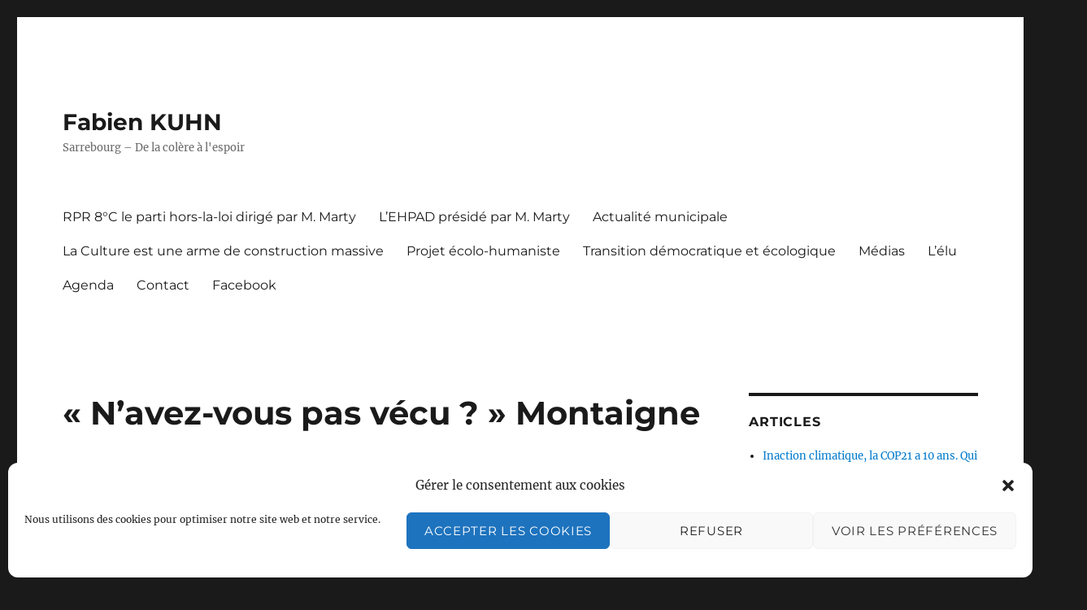

--- FILE ---
content_type: text/html; charset=UTF-8
request_url: https://www.fabienkuhn.fr/2021/08/20/nous-sommes-de-grands-fous-navez-vous-pas-vecu-montaigne/
body_size: 16766
content:
<!DOCTYPE html>
<html lang="fr-FR" class="no-js">
<head>
	<meta charset="UTF-8">
	<meta name="viewport" content="width=device-width, initial-scale=1.0">
	<link rel="profile" href="https://gmpg.org/xfn/11">
		<link rel="pingback" href="https://www.fabienkuhn.fr/xmlrpc.php">
		<script>
(function(html){html.className = html.className.replace(/\bno-js\b/,'js')})(document.documentElement);
//# sourceURL=twentysixteen_javascript_detection
</script>
<title>« N&rsquo;avez-vous pas vécu ? » Montaigne &#8211; Fabien KUHN</title>
<meta name='robots' content='max-image-preview:large' />
<link rel="alternate" type="application/rss+xml" title="Fabien KUHN &raquo; Flux" href="https://www.fabienkuhn.fr/feed/" />
<link rel="alternate" type="application/rss+xml" title="Fabien KUHN &raquo; Flux des commentaires" href="https://www.fabienkuhn.fr/comments/feed/" />
<link rel="alternate" type="application/rss+xml" title="Fabien KUHN &raquo; « N&rsquo;avez-vous pas vécu ? » Montaigne Flux des commentaires" href="https://www.fabienkuhn.fr/2021/08/20/nous-sommes-de-grands-fous-navez-vous-pas-vecu-montaigne/feed/" />
<link rel="alternate" title="oEmbed (JSON)" type="application/json+oembed" href="https://www.fabienkuhn.fr/wp-json/oembed/1.0/embed?url=https%3A%2F%2Fwww.fabienkuhn.fr%2F2021%2F08%2F20%2Fnous-sommes-de-grands-fous-navez-vous-pas-vecu-montaigne%2F" />
<link rel="alternate" title="oEmbed (XML)" type="text/xml+oembed" href="https://www.fabienkuhn.fr/wp-json/oembed/1.0/embed?url=https%3A%2F%2Fwww.fabienkuhn.fr%2F2021%2F08%2F20%2Fnous-sommes-de-grands-fous-navez-vous-pas-vecu-montaigne%2F&#038;format=xml" />
<style id='wp-img-auto-sizes-contain-inline-css'>
img:is([sizes=auto i],[sizes^="auto," i]){contain-intrinsic-size:3000px 1500px}
/*# sourceURL=wp-img-auto-sizes-contain-inline-css */
</style>
<style id='wp-emoji-styles-inline-css'>

	img.wp-smiley, img.emoji {
		display: inline !important;
		border: none !important;
		box-shadow: none !important;
		height: 1em !important;
		width: 1em !important;
		margin: 0 0.07em !important;
		vertical-align: -0.1em !important;
		background: none !important;
		padding: 0 !important;
	}
/*# sourceURL=wp-emoji-styles-inline-css */
</style>
<style id='wp-block-library-inline-css'>
:root{--wp-block-synced-color:#7a00df;--wp-block-synced-color--rgb:122,0,223;--wp-bound-block-color:var(--wp-block-synced-color);--wp-editor-canvas-background:#ddd;--wp-admin-theme-color:#007cba;--wp-admin-theme-color--rgb:0,124,186;--wp-admin-theme-color-darker-10:#006ba1;--wp-admin-theme-color-darker-10--rgb:0,107,160.5;--wp-admin-theme-color-darker-20:#005a87;--wp-admin-theme-color-darker-20--rgb:0,90,135;--wp-admin-border-width-focus:2px}@media (min-resolution:192dpi){:root{--wp-admin-border-width-focus:1.5px}}.wp-element-button{cursor:pointer}:root .has-very-light-gray-background-color{background-color:#eee}:root .has-very-dark-gray-background-color{background-color:#313131}:root .has-very-light-gray-color{color:#eee}:root .has-very-dark-gray-color{color:#313131}:root .has-vivid-green-cyan-to-vivid-cyan-blue-gradient-background{background:linear-gradient(135deg,#00d084,#0693e3)}:root .has-purple-crush-gradient-background{background:linear-gradient(135deg,#34e2e4,#4721fb 50%,#ab1dfe)}:root .has-hazy-dawn-gradient-background{background:linear-gradient(135deg,#faaca8,#dad0ec)}:root .has-subdued-olive-gradient-background{background:linear-gradient(135deg,#fafae1,#67a671)}:root .has-atomic-cream-gradient-background{background:linear-gradient(135deg,#fdd79a,#004a59)}:root .has-nightshade-gradient-background{background:linear-gradient(135deg,#330968,#31cdcf)}:root .has-midnight-gradient-background{background:linear-gradient(135deg,#020381,#2874fc)}:root{--wp--preset--font-size--normal:16px;--wp--preset--font-size--huge:42px}.has-regular-font-size{font-size:1em}.has-larger-font-size{font-size:2.625em}.has-normal-font-size{font-size:var(--wp--preset--font-size--normal)}.has-huge-font-size{font-size:var(--wp--preset--font-size--huge)}.has-text-align-center{text-align:center}.has-text-align-left{text-align:left}.has-text-align-right{text-align:right}.has-fit-text{white-space:nowrap!important}#end-resizable-editor-section{display:none}.aligncenter{clear:both}.items-justified-left{justify-content:flex-start}.items-justified-center{justify-content:center}.items-justified-right{justify-content:flex-end}.items-justified-space-between{justify-content:space-between}.screen-reader-text{border:0;clip-path:inset(50%);height:1px;margin:-1px;overflow:hidden;padding:0;position:absolute;width:1px;word-wrap:normal!important}.screen-reader-text:focus{background-color:#ddd;clip-path:none;color:#444;display:block;font-size:1em;height:auto;left:5px;line-height:normal;padding:15px 23px 14px;text-decoration:none;top:5px;width:auto;z-index:100000}html :where(.has-border-color){border-style:solid}html :where([style*=border-top-color]){border-top-style:solid}html :where([style*=border-right-color]){border-right-style:solid}html :where([style*=border-bottom-color]){border-bottom-style:solid}html :where([style*=border-left-color]){border-left-style:solid}html :where([style*=border-width]){border-style:solid}html :where([style*=border-top-width]){border-top-style:solid}html :where([style*=border-right-width]){border-right-style:solid}html :where([style*=border-bottom-width]){border-bottom-style:solid}html :where([style*=border-left-width]){border-left-style:solid}html :where(img[class*=wp-image-]){height:auto;max-width:100%}:where(figure){margin:0 0 1em}html :where(.is-position-sticky){--wp-admin--admin-bar--position-offset:var(--wp-admin--admin-bar--height,0px)}@media screen and (max-width:600px){html :where(.is-position-sticky){--wp-admin--admin-bar--position-offset:0px}}

/*# sourceURL=wp-block-library-inline-css */
</style><style id='wp-block-columns-inline-css'>
.wp-block-columns{box-sizing:border-box;display:flex;flex-wrap:wrap!important}@media (min-width:782px){.wp-block-columns{flex-wrap:nowrap!important}}.wp-block-columns{align-items:normal!important}.wp-block-columns.are-vertically-aligned-top{align-items:flex-start}.wp-block-columns.are-vertically-aligned-center{align-items:center}.wp-block-columns.are-vertically-aligned-bottom{align-items:flex-end}@media (max-width:781px){.wp-block-columns:not(.is-not-stacked-on-mobile)>.wp-block-column{flex-basis:100%!important}}@media (min-width:782px){.wp-block-columns:not(.is-not-stacked-on-mobile)>.wp-block-column{flex-basis:0;flex-grow:1}.wp-block-columns:not(.is-not-stacked-on-mobile)>.wp-block-column[style*=flex-basis]{flex-grow:0}}.wp-block-columns.is-not-stacked-on-mobile{flex-wrap:nowrap!important}.wp-block-columns.is-not-stacked-on-mobile>.wp-block-column{flex-basis:0;flex-grow:1}.wp-block-columns.is-not-stacked-on-mobile>.wp-block-column[style*=flex-basis]{flex-grow:0}:where(.wp-block-columns){margin-bottom:1.75em}:where(.wp-block-columns.has-background){padding:1.25em 2.375em}.wp-block-column{flex-grow:1;min-width:0;overflow-wrap:break-word;word-break:break-word}.wp-block-column.is-vertically-aligned-top{align-self:flex-start}.wp-block-column.is-vertically-aligned-center{align-self:center}.wp-block-column.is-vertically-aligned-bottom{align-self:flex-end}.wp-block-column.is-vertically-aligned-stretch{align-self:stretch}.wp-block-column.is-vertically-aligned-bottom,.wp-block-column.is-vertically-aligned-center,.wp-block-column.is-vertically-aligned-top{width:100%}
/*# sourceURL=https://www.fabienkuhn.fr/wp-includes/blocks/columns/style.min.css */
</style>
<style id='wp-block-group-inline-css'>
.wp-block-group{box-sizing:border-box}:where(.wp-block-group.wp-block-group-is-layout-constrained){position:relative}
/*# sourceURL=https://www.fabienkuhn.fr/wp-includes/blocks/group/style.min.css */
</style>
<style id='wp-block-group-theme-inline-css'>
:where(.wp-block-group.has-background){padding:1.25em 2.375em}
/*# sourceURL=https://www.fabienkuhn.fr/wp-includes/blocks/group/theme.min.css */
</style>
<style id='wp-block-paragraph-inline-css'>
.is-small-text{font-size:.875em}.is-regular-text{font-size:1em}.is-large-text{font-size:2.25em}.is-larger-text{font-size:3em}.has-drop-cap:not(:focus):first-letter{float:left;font-size:8.4em;font-style:normal;font-weight:100;line-height:.68;margin:.05em .1em 0 0;text-transform:uppercase}body.rtl .has-drop-cap:not(:focus):first-letter{float:none;margin-left:.1em}p.has-drop-cap.has-background{overflow:hidden}:root :where(p.has-background){padding:1.25em 2.375em}:where(p.has-text-color:not(.has-link-color)) a{color:inherit}p.has-text-align-left[style*="writing-mode:vertical-lr"],p.has-text-align-right[style*="writing-mode:vertical-rl"]{rotate:180deg}
/*# sourceURL=https://www.fabienkuhn.fr/wp-includes/blocks/paragraph/style.min.css */
</style>
<style id='global-styles-inline-css'>
:root{--wp--preset--aspect-ratio--square: 1;--wp--preset--aspect-ratio--4-3: 4/3;--wp--preset--aspect-ratio--3-4: 3/4;--wp--preset--aspect-ratio--3-2: 3/2;--wp--preset--aspect-ratio--2-3: 2/3;--wp--preset--aspect-ratio--16-9: 16/9;--wp--preset--aspect-ratio--9-16: 9/16;--wp--preset--color--black: #000000;--wp--preset--color--cyan-bluish-gray: #abb8c3;--wp--preset--color--white: #fff;--wp--preset--color--pale-pink: #f78da7;--wp--preset--color--vivid-red: #cf2e2e;--wp--preset--color--luminous-vivid-orange: #ff6900;--wp--preset--color--luminous-vivid-amber: #fcb900;--wp--preset--color--light-green-cyan: #7bdcb5;--wp--preset--color--vivid-green-cyan: #00d084;--wp--preset--color--pale-cyan-blue: #8ed1fc;--wp--preset--color--vivid-cyan-blue: #0693e3;--wp--preset--color--vivid-purple: #9b51e0;--wp--preset--color--dark-gray: #1a1a1a;--wp--preset--color--medium-gray: #686868;--wp--preset--color--light-gray: #e5e5e5;--wp--preset--color--blue-gray: #4d545c;--wp--preset--color--bright-blue: #007acc;--wp--preset--color--light-blue: #9adffd;--wp--preset--color--dark-brown: #402b30;--wp--preset--color--medium-brown: #774e24;--wp--preset--color--dark-red: #640c1f;--wp--preset--color--bright-red: #ff675f;--wp--preset--color--yellow: #ffef8e;--wp--preset--gradient--vivid-cyan-blue-to-vivid-purple: linear-gradient(135deg,rgb(6,147,227) 0%,rgb(155,81,224) 100%);--wp--preset--gradient--light-green-cyan-to-vivid-green-cyan: linear-gradient(135deg,rgb(122,220,180) 0%,rgb(0,208,130) 100%);--wp--preset--gradient--luminous-vivid-amber-to-luminous-vivid-orange: linear-gradient(135deg,rgb(252,185,0) 0%,rgb(255,105,0) 100%);--wp--preset--gradient--luminous-vivid-orange-to-vivid-red: linear-gradient(135deg,rgb(255,105,0) 0%,rgb(207,46,46) 100%);--wp--preset--gradient--very-light-gray-to-cyan-bluish-gray: linear-gradient(135deg,rgb(238,238,238) 0%,rgb(169,184,195) 100%);--wp--preset--gradient--cool-to-warm-spectrum: linear-gradient(135deg,rgb(74,234,220) 0%,rgb(151,120,209) 20%,rgb(207,42,186) 40%,rgb(238,44,130) 60%,rgb(251,105,98) 80%,rgb(254,248,76) 100%);--wp--preset--gradient--blush-light-purple: linear-gradient(135deg,rgb(255,206,236) 0%,rgb(152,150,240) 100%);--wp--preset--gradient--blush-bordeaux: linear-gradient(135deg,rgb(254,205,165) 0%,rgb(254,45,45) 50%,rgb(107,0,62) 100%);--wp--preset--gradient--luminous-dusk: linear-gradient(135deg,rgb(255,203,112) 0%,rgb(199,81,192) 50%,rgb(65,88,208) 100%);--wp--preset--gradient--pale-ocean: linear-gradient(135deg,rgb(255,245,203) 0%,rgb(182,227,212) 50%,rgb(51,167,181) 100%);--wp--preset--gradient--electric-grass: linear-gradient(135deg,rgb(202,248,128) 0%,rgb(113,206,126) 100%);--wp--preset--gradient--midnight: linear-gradient(135deg,rgb(2,3,129) 0%,rgb(40,116,252) 100%);--wp--preset--font-size--small: 13px;--wp--preset--font-size--medium: 20px;--wp--preset--font-size--large: 36px;--wp--preset--font-size--x-large: 42px;--wp--preset--spacing--20: 0.44rem;--wp--preset--spacing--30: 0.67rem;--wp--preset--spacing--40: 1rem;--wp--preset--spacing--50: 1.5rem;--wp--preset--spacing--60: 2.25rem;--wp--preset--spacing--70: 3.38rem;--wp--preset--spacing--80: 5.06rem;--wp--preset--shadow--natural: 6px 6px 9px rgba(0, 0, 0, 0.2);--wp--preset--shadow--deep: 12px 12px 50px rgba(0, 0, 0, 0.4);--wp--preset--shadow--sharp: 6px 6px 0px rgba(0, 0, 0, 0.2);--wp--preset--shadow--outlined: 6px 6px 0px -3px rgb(255, 255, 255), 6px 6px rgb(0, 0, 0);--wp--preset--shadow--crisp: 6px 6px 0px rgb(0, 0, 0);}:where(.is-layout-flex){gap: 0.5em;}:where(.is-layout-grid){gap: 0.5em;}body .is-layout-flex{display: flex;}.is-layout-flex{flex-wrap: wrap;align-items: center;}.is-layout-flex > :is(*, div){margin: 0;}body .is-layout-grid{display: grid;}.is-layout-grid > :is(*, div){margin: 0;}:where(.wp-block-columns.is-layout-flex){gap: 2em;}:where(.wp-block-columns.is-layout-grid){gap: 2em;}:where(.wp-block-post-template.is-layout-flex){gap: 1.25em;}:where(.wp-block-post-template.is-layout-grid){gap: 1.25em;}.has-black-color{color: var(--wp--preset--color--black) !important;}.has-cyan-bluish-gray-color{color: var(--wp--preset--color--cyan-bluish-gray) !important;}.has-white-color{color: var(--wp--preset--color--white) !important;}.has-pale-pink-color{color: var(--wp--preset--color--pale-pink) !important;}.has-vivid-red-color{color: var(--wp--preset--color--vivid-red) !important;}.has-luminous-vivid-orange-color{color: var(--wp--preset--color--luminous-vivid-orange) !important;}.has-luminous-vivid-amber-color{color: var(--wp--preset--color--luminous-vivid-amber) !important;}.has-light-green-cyan-color{color: var(--wp--preset--color--light-green-cyan) !important;}.has-vivid-green-cyan-color{color: var(--wp--preset--color--vivid-green-cyan) !important;}.has-pale-cyan-blue-color{color: var(--wp--preset--color--pale-cyan-blue) !important;}.has-vivid-cyan-blue-color{color: var(--wp--preset--color--vivid-cyan-blue) !important;}.has-vivid-purple-color{color: var(--wp--preset--color--vivid-purple) !important;}.has-black-background-color{background-color: var(--wp--preset--color--black) !important;}.has-cyan-bluish-gray-background-color{background-color: var(--wp--preset--color--cyan-bluish-gray) !important;}.has-white-background-color{background-color: var(--wp--preset--color--white) !important;}.has-pale-pink-background-color{background-color: var(--wp--preset--color--pale-pink) !important;}.has-vivid-red-background-color{background-color: var(--wp--preset--color--vivid-red) !important;}.has-luminous-vivid-orange-background-color{background-color: var(--wp--preset--color--luminous-vivid-orange) !important;}.has-luminous-vivid-amber-background-color{background-color: var(--wp--preset--color--luminous-vivid-amber) !important;}.has-light-green-cyan-background-color{background-color: var(--wp--preset--color--light-green-cyan) !important;}.has-vivid-green-cyan-background-color{background-color: var(--wp--preset--color--vivid-green-cyan) !important;}.has-pale-cyan-blue-background-color{background-color: var(--wp--preset--color--pale-cyan-blue) !important;}.has-vivid-cyan-blue-background-color{background-color: var(--wp--preset--color--vivid-cyan-blue) !important;}.has-vivid-purple-background-color{background-color: var(--wp--preset--color--vivid-purple) !important;}.has-black-border-color{border-color: var(--wp--preset--color--black) !important;}.has-cyan-bluish-gray-border-color{border-color: var(--wp--preset--color--cyan-bluish-gray) !important;}.has-white-border-color{border-color: var(--wp--preset--color--white) !important;}.has-pale-pink-border-color{border-color: var(--wp--preset--color--pale-pink) !important;}.has-vivid-red-border-color{border-color: var(--wp--preset--color--vivid-red) !important;}.has-luminous-vivid-orange-border-color{border-color: var(--wp--preset--color--luminous-vivid-orange) !important;}.has-luminous-vivid-amber-border-color{border-color: var(--wp--preset--color--luminous-vivid-amber) !important;}.has-light-green-cyan-border-color{border-color: var(--wp--preset--color--light-green-cyan) !important;}.has-vivid-green-cyan-border-color{border-color: var(--wp--preset--color--vivid-green-cyan) !important;}.has-pale-cyan-blue-border-color{border-color: var(--wp--preset--color--pale-cyan-blue) !important;}.has-vivid-cyan-blue-border-color{border-color: var(--wp--preset--color--vivid-cyan-blue) !important;}.has-vivid-purple-border-color{border-color: var(--wp--preset--color--vivid-purple) !important;}.has-vivid-cyan-blue-to-vivid-purple-gradient-background{background: var(--wp--preset--gradient--vivid-cyan-blue-to-vivid-purple) !important;}.has-light-green-cyan-to-vivid-green-cyan-gradient-background{background: var(--wp--preset--gradient--light-green-cyan-to-vivid-green-cyan) !important;}.has-luminous-vivid-amber-to-luminous-vivid-orange-gradient-background{background: var(--wp--preset--gradient--luminous-vivid-amber-to-luminous-vivid-orange) !important;}.has-luminous-vivid-orange-to-vivid-red-gradient-background{background: var(--wp--preset--gradient--luminous-vivid-orange-to-vivid-red) !important;}.has-very-light-gray-to-cyan-bluish-gray-gradient-background{background: var(--wp--preset--gradient--very-light-gray-to-cyan-bluish-gray) !important;}.has-cool-to-warm-spectrum-gradient-background{background: var(--wp--preset--gradient--cool-to-warm-spectrum) !important;}.has-blush-light-purple-gradient-background{background: var(--wp--preset--gradient--blush-light-purple) !important;}.has-blush-bordeaux-gradient-background{background: var(--wp--preset--gradient--blush-bordeaux) !important;}.has-luminous-dusk-gradient-background{background: var(--wp--preset--gradient--luminous-dusk) !important;}.has-pale-ocean-gradient-background{background: var(--wp--preset--gradient--pale-ocean) !important;}.has-electric-grass-gradient-background{background: var(--wp--preset--gradient--electric-grass) !important;}.has-midnight-gradient-background{background: var(--wp--preset--gradient--midnight) !important;}.has-small-font-size{font-size: var(--wp--preset--font-size--small) !important;}.has-medium-font-size{font-size: var(--wp--preset--font-size--medium) !important;}.has-large-font-size{font-size: var(--wp--preset--font-size--large) !important;}.has-x-large-font-size{font-size: var(--wp--preset--font-size--x-large) !important;}
:where(.wp-block-columns.is-layout-flex){gap: 2em;}:where(.wp-block-columns.is-layout-grid){gap: 2em;}
/*# sourceURL=global-styles-inline-css */
</style>
<style id='core-block-supports-inline-css'>
.wp-container-core-columns-is-layout-9d6595d7{flex-wrap:nowrap;}
/*# sourceURL=core-block-supports-inline-css */
</style>

<style id='classic-theme-styles-inline-css'>
/*! This file is auto-generated */
.wp-block-button__link{color:#fff;background-color:#32373c;border-radius:9999px;box-shadow:none;text-decoration:none;padding:calc(.667em + 2px) calc(1.333em + 2px);font-size:1.125em}.wp-block-file__button{background:#32373c;color:#fff;text-decoration:none}
/*# sourceURL=/wp-includes/css/classic-themes.min.css */
</style>
<link rel='stylesheet' id='cmplz-general-css' href='https://www.fabienkuhn.fr/wp-content/plugins/complianz-gdpr/assets/css/cookieblocker.min.css?ver=1714501128' media='all' />
<link rel='stylesheet' id='twentysixteen-fonts-css' href='https://www.fabienkuhn.fr/wp-content/themes/twentysixteen/fonts/merriweather-plus-montserrat-plus-inconsolata.css?ver=20230328' media='all' />
<link rel='stylesheet' id='genericons-css' href='https://www.fabienkuhn.fr/wp-content/themes/twentysixteen/genericons/genericons.css?ver=20251101' media='all' />
<link rel='stylesheet' id='twentysixteen-style-css' href='https://www.fabienkuhn.fr/wp-content/themes/twentysixteen/style.css?ver=20251202' media='all' />
<link rel='stylesheet' id='twentysixteen-block-style-css' href='https://www.fabienkuhn.fr/wp-content/themes/twentysixteen/css/blocks.css?ver=20240817' media='all' />
<link rel='stylesheet' id='newsletter-css' href='https://www.fabienkuhn.fr/wp-content/plugins/newsletter/style.css?ver=9.1.1' media='all' />
<script src="https://www.fabienkuhn.fr/wp-content/plugins/google-analytics-for-wordpress/assets/js/frontend-gtag.min.js?ver=9.11.1" id="monsterinsights-frontend-script-js" async data-wp-strategy="async"></script>
<script data-cfasync="false" data-wpfc-render="false" id='monsterinsights-frontend-script-js-extra'>var monsterinsights_frontend = {"js_events_tracking":"true","download_extensions":"doc,pdf,ppt,zip,xls,docx,pptx,xlsx","inbound_paths":"[{\"path\":\"\\\/go\\\/\",\"label\":\"affiliate\"},{\"path\":\"\\\/recommend\\\/\",\"label\":\"affiliate\"}]","home_url":"https:\/\/www.fabienkuhn.fr","hash_tracking":"false","v4_id":"G-RFBF3JPZKK"};</script>
<script src="https://www.fabienkuhn.fr/wp-includes/js/jquery/jquery.min.js?ver=3.7.1" id="jquery-core-js"></script>
<script src="https://www.fabienkuhn.fr/wp-includes/js/jquery/jquery-migrate.min.js?ver=3.4.1" id="jquery-migrate-js"></script>
<script id="twentysixteen-script-js-extra">
var screenReaderText = {"expand":"ouvrir le sous-menu","collapse":"fermer le sous-menu"};
//# sourceURL=twentysixteen-script-js-extra
</script>
<script src="https://www.fabienkuhn.fr/wp-content/themes/twentysixteen/js/functions.js?ver=20230629" id="twentysixteen-script-js" defer data-wp-strategy="defer"></script>
<link rel="https://api.w.org/" href="https://www.fabienkuhn.fr/wp-json/" /><link rel="alternate" title="JSON" type="application/json" href="https://www.fabienkuhn.fr/wp-json/wp/v2/posts/2330" /><link rel="EditURI" type="application/rsd+xml" title="RSD" href="https://www.fabienkuhn.fr/xmlrpc.php?rsd" />
<meta name="generator" content="WordPress 6.9" />
<link rel="canonical" href="https://www.fabienkuhn.fr/2021/08/20/nous-sommes-de-grands-fous-navez-vous-pas-vecu-montaigne/" />
<link rel='shortlink' href='https://www.fabienkuhn.fr/?p=2330' />
			<style>.cmplz-hidden {
					display: none !important;
				}</style></head>

<body data-cmplz=1 class="wp-singular post-template-default single single-post postid-2330 single-format-standard wp-embed-responsive wp-theme-twentysixteen">
<div id="page" class="site">
	<div class="site-inner">
		<a class="skip-link screen-reader-text" href="#content">
			Aller au contenu		</a>

		<header id="masthead" class="site-header">
			<div class="site-header-main">
				<div class="site-branding">
											<p class="site-title"><a href="https://www.fabienkuhn.fr/" rel="home" >Fabien KUHN</a></p>
												<p class="site-description">Sarrebourg &#8211; De la colère à l&#039;espoir</p>
									</div><!-- .site-branding -->

									<button id="menu-toggle" class="menu-toggle">Menu</button>

					<div id="site-header-menu" class="site-header-menu">
													<nav id="site-navigation" class="main-navigation" aria-label="Menu principal">
								<div class="menu-accueil-container"><ul id="menu-accueil" class="primary-menu"><li id="menu-item-2895" class="menu-item menu-item-type-taxonomy menu-item-object-category menu-item-2895"><a href="https://www.fabienkuhn.fr/category/14-rue-de-lupin/">RPR 8°C le parti hors-la-loi dirigé par M. Marty</a></li>
<li id="menu-item-2774" class="menu-item menu-item-type-taxonomy menu-item-object-category menu-item-2774"><a href="https://www.fabienkuhn.fr/category/ehpad-les-jardins/">L&rsquo;EHPAD présidé par M. Marty</a></li>
<li id="menu-item-596" class="menu-item menu-item-type-taxonomy menu-item-object-category menu-item-596"><a href="https://www.fabienkuhn.fr/category/lettres/">Actualité municipale</a></li>
<li id="menu-item-582" class="menu-item menu-item-type-taxonomy menu-item-object-category current-post-ancestor current-menu-parent current-post-parent menu-item-582"><a href="https://www.fabienkuhn.fr/category/culture/">La Culture est une arme de construction massive</a></li>
<li id="menu-item-725" class="menu-item menu-item-type-taxonomy menu-item-object-category menu-item-725"><a href="https://www.fabienkuhn.fr/category/projet/">Projet écolo-humaniste</a></li>
<li id="menu-item-1735" class="menu-item menu-item-type-taxonomy menu-item-object-category menu-item-1735"><a href="https://www.fabienkuhn.fr/category/ecologie/">Transition démocratique et écologique</a></li>
<li id="menu-item-583" class="menu-item menu-item-type-taxonomy menu-item-object-category menu-item-583"><a href="https://www.fabienkuhn.fr/category/medias/">Médias</a></li>
<li id="menu-item-771" class="menu-item menu-item-type-taxonomy menu-item-object-category menu-item-771"><a href="https://www.fabienkuhn.fr/category/lelu/">L&rsquo;élu</a></li>
<li id="menu-item-1305" class="menu-item menu-item-type-taxonomy menu-item-object-category menu-item-1305"><a href="https://www.fabienkuhn.fr/category/agenda/">Agenda</a></li>
<li id="menu-item-1196" class="menu-item menu-item-type-custom menu-item-object-custom menu-item-1196"><a href="mailto:fabienkuhn2020@gmail.com">Contact</a></li>
<li id="menu-item-1204" class="menu-item menu-item-type-custom menu-item-object-custom menu-item-1204"><a href="https://www.facebook.com/FabienKuhn2020/">Facebook</a></li>
</ul></div>							</nav><!-- .main-navigation -->
						
													<nav id="social-navigation" class="social-navigation" aria-label="Menu des liens de réseaux sociaux">
								<div class="menu-accueil-container"><ul id="menu-accueil-1" class="social-links-menu"><li class="menu-item menu-item-type-taxonomy menu-item-object-category menu-item-2895"><a href="https://www.fabienkuhn.fr/category/14-rue-de-lupin/"><span class="screen-reader-text">RPR 8°C le parti hors-la-loi dirigé par M. Marty</span></a></li>
<li class="menu-item menu-item-type-taxonomy menu-item-object-category menu-item-2774"><a href="https://www.fabienkuhn.fr/category/ehpad-les-jardins/"><span class="screen-reader-text">L&rsquo;EHPAD présidé par M. Marty</span></a></li>
<li class="menu-item menu-item-type-taxonomy menu-item-object-category menu-item-596"><a href="https://www.fabienkuhn.fr/category/lettres/"><span class="screen-reader-text">Actualité municipale</span></a></li>
<li class="menu-item menu-item-type-taxonomy menu-item-object-category current-post-ancestor current-menu-parent current-post-parent menu-item-582"><a href="https://www.fabienkuhn.fr/category/culture/"><span class="screen-reader-text">La Culture est une arme de construction massive</span></a></li>
<li class="menu-item menu-item-type-taxonomy menu-item-object-category menu-item-725"><a href="https://www.fabienkuhn.fr/category/projet/"><span class="screen-reader-text">Projet écolo-humaniste</span></a></li>
<li class="menu-item menu-item-type-taxonomy menu-item-object-category menu-item-1735"><a href="https://www.fabienkuhn.fr/category/ecologie/"><span class="screen-reader-text">Transition démocratique et écologique</span></a></li>
<li class="menu-item menu-item-type-taxonomy menu-item-object-category menu-item-583"><a href="https://www.fabienkuhn.fr/category/medias/"><span class="screen-reader-text">Médias</span></a></li>
<li class="menu-item menu-item-type-taxonomy menu-item-object-category menu-item-771"><a href="https://www.fabienkuhn.fr/category/lelu/"><span class="screen-reader-text">L&rsquo;élu</span></a></li>
<li class="menu-item menu-item-type-taxonomy menu-item-object-category menu-item-1305"><a href="https://www.fabienkuhn.fr/category/agenda/"><span class="screen-reader-text">Agenda</span></a></li>
<li class="menu-item menu-item-type-custom menu-item-object-custom menu-item-1196"><a href="mailto:fabienkuhn2020@gmail.com"><span class="screen-reader-text">Contact</span></a></li>
<li class="menu-item menu-item-type-custom menu-item-object-custom menu-item-1204"><a href="https://www.facebook.com/FabienKuhn2020/"><span class="screen-reader-text">Facebook</span></a></li>
</ul></div>							</nav><!-- .social-navigation -->
											</div><!-- .site-header-menu -->
							</div><!-- .site-header-main -->

					</header><!-- .site-header -->

		<div id="content" class="site-content">

<div id="primary" class="content-area">
	<main id="main" class="site-main">
		
<article id="post-2330" class="post-2330 post type-post status-publish format-standard hentry category-citations category-culture">
	<header class="entry-header">
		<h1 class="entry-title">« N&rsquo;avez-vous pas vécu ? » Montaigne</h1>	</header><!-- .entry-header -->

	
	
	<div class="entry-content">
		
<p class="has-medium-font-size">“Nous sommes de grands fous : « Il a passé sa vie en oisiveté, disons-nous; je n&rsquo;ai rien fait d&rsquo;aujourd&rsquo;hui. &#8211; Quoi, n&rsquo;avez-vous pas vécu? C&rsquo;est non seulement la fondamentale, mais la plus illustre de vos occupations.” Montaigne</p>
	</div><!-- .entry-content -->

	<footer class="entry-footer">
		<span class="byline"><img alt='' src='https://secure.gravatar.com/avatar/8a7c341c1946955e79865bd2697ad4245e33af943575d6b1134366d926c67915?s=49&#038;d=mm&#038;r=g' srcset='https://secure.gravatar.com/avatar/8a7c341c1946955e79865bd2697ad4245e33af943575d6b1134366d926c67915?s=98&#038;d=mm&#038;r=g 2x' class='avatar avatar-49 photo' height='49' width='49' decoding='async'/><span class="screen-reader-text">Auteur </span><span class="author vcard"><a class="url fn n" href="https://www.fabienkuhn.fr/author/admin5736/">Fabien KUHN</a></span></span><span class="posted-on"><span class="screen-reader-text">Publié le </span><a href="https://www.fabienkuhn.fr/2021/08/20/nous-sommes-de-grands-fous-navez-vous-pas-vecu-montaigne/" rel="bookmark"><time class="entry-date published" datetime="2021-08-20T00:01:00+02:00">20 août 2021</time><time class="updated" datetime="2021-08-16T00:33:26+02:00">16 août 2021</time></a></span><span class="cat-links"><span class="screen-reader-text">Catégories </span><a href="https://www.fabienkuhn.fr/category/citations/" rel="category tag">Citations</a>, <a href="https://www.fabienkuhn.fr/category/culture/" rel="category tag">Culture</a></span>			</footer><!-- .entry-footer -->
</article><!-- #post-2330 -->

	<nav class="navigation post-navigation" aria-label="Publications">
		<h2 class="screen-reader-text">Navigation de l’article</h2>
		<div class="nav-links"><div class="nav-previous"><a href="https://www.fabienkuhn.fr/2021/08/13/la-ou-croit-le-peril-croit-aussi-ce-qui-sauve-friedrich-holderlin/" rel="prev"><span class="meta-nav" aria-hidden="true">Précédent</span> <span class="screen-reader-text">Publication précédente :</span> <span class="post-title">« Là où croît le péril, croît aussi ce qui sauve. » Friedrich Hölderlin</span></a></div><div class="nav-next"><a href="https://www.fabienkuhn.fr/2021/08/27/la-logique-du-revolte-est-de-sefforcer-au-langage-clair-pour-ne-pas-epaissir-le-mensonge-universel-albert-camus/" rel="next"><span class="meta-nav" aria-hidden="true">Suivant</span> <span class="screen-reader-text">Publication suivante :</span> <span class="post-title">« La logique du révolté est&#8230; de s&rsquo;efforcer au langage clair pour ne pas épaissir le mensonge universel&#8230; » Albert Camus</span></a></div></div>
	</nav>
	</main><!-- .site-main -->

	
</div><!-- .content-area -->


	<aside id="secondary" class="sidebar widget-area">
		
		<section id="recent-posts-2" class="widget widget_recent_entries">
		<h2 class="widget-title">Articles</h2><nav aria-label="Articles">
		<ul>
											<li>
					<a href="https://www.fabienkuhn.fr/2025/12/12/inaction-climatique-la-cop21-a-10-ans-qui-sauvera-lenfant-de-ses-parents-maltraitants/">Inaction climatique, la COP21 a 10 ans. Qui sauvera l&rsquo;enfant de ses parents maltraitants ?</a>
											<span class="post-date">12 décembre 2025</span>
									</li>
											<li>
					<a href="https://www.fabienkuhn.fr/2025/12/10/creation-dun-conseil-des-jeunes/">Création d&rsquo;un Conseil Des Jeunes :</a>
											<span class="post-date">10 décembre 2025</span>
									</li>
											<li>
					<a href="https://www.fabienkuhn.fr/2025/12/10/face-a-leffondrement-climatique-a-la-montee-des-perils-dans-le-monde-et-a-la-violence-dans-notre-societe-il-ne-faut-pas-oublier-les-paroles-de-daniel-balavoine-en-1980/">Face à l’effondrement climatique, à la montée des périls dans le monde et à la violence dans notre société, il ne faut pas oublier les paroles de Daniel Balavoine en 1980 :</a>
											<span class="post-date">10 décembre 2025</span>
									</li>
											<li>
					<a href="https://www.fabienkuhn.fr/2025/01/27/affaire-rpr-8c-memoire-recapitulatif-du-16-fevrier-2024/">Affaire RPR 8°C : MÉMOIRE RÉCAPITULATIF du 16 février 2024</a>
											<span class="post-date">27 janvier 2025</span>
									</li>
											<li>
					<a href="https://www.fabienkuhn.fr/2024/12/24/victoire/">CONDAMNATION DE M. MARTY, MAIRE ET DIRIGEANT DU PARTI RPR 8°C, PAR LE TRIBUNAL ADMINISTRATIF CE 20 DÉCEMBRE SUITE A MON ACTION JUDICIAIRE</a>
											<span class="post-date">24 décembre 2024</span>
									</li>
											<li>
					<a href="https://www.fabienkuhn.fr/2024/12/24/3-decembre-2024-lettre-n37-a-a-marty-et-les-questions-du-huis-clos-n7/">3 décembre 2024 : lettre n°37 à A. MARTY et les questions du huis clos n°7</a>
											<span class="post-date">24 décembre 2024</span>
									</li>
											<li>
					<a href="https://www.fabienkuhn.fr/2024/12/24/16-septembre-2024-lettre-n36-a-a-marty-sur-la-defense-de-notre-ligne-de-tgv/">16 septembre 2024 : lettre n°36 à A. MARTY sur la défense de notre ligne de TGV</a>
											<span class="post-date">24 décembre 2024</span>
									</li>
											<li>
					<a href="https://www.fabienkuhn.fr/2024/12/24/ma-tribune-dans-le-bulletin-doctobre-2024/">Ma tribune dans le bulletin d&rsquo;octobre 2024</a>
											<span class="post-date">24 décembre 2024</span>
									</li>
											<li>
					<a href="https://www.fabienkuhn.fr/2024/12/12/inaction-climatique-la-cop21-a-9-ans-qui-sauvera-lenfant-de-ses-parents-maltraitants/">Inaction climatique, la COP21 a 9 ans. Qui sauvera l&rsquo;enfant de ses parents maltraitants ?</a>
											<span class="post-date">12 décembre 2024</span>
									</li>
											<li>
					<a href="https://www.fabienkuhn.fr/2024/07/04/front-republicain-4eme-circonscription-de-moselle-pour-battre-la-candidate-parachutee/">Front Républicain : 4ème circonscription de Moselle / Pour battre la candidate parachutée par la fille LE PEN j’appelle à voter pour son adversaire Fabien DI FILIPPO</a>
											<span class="post-date">4 juillet 2024</span>
									</li>
					</ul>

		</nav></section><section id="categories-2" class="widget widget_categories"><h2 class="widget-title">Catégories</h2><nav aria-label="Catégories">
			<ul>
					<li class="cat-item cat-item-27"><a href="https://www.fabienkuhn.fr/category/agenda/">Agenda</a> (3)
</li>
	<li class="cat-item cat-item-26"><a href="https://www.fabienkuhn.fr/category/alain-marty/">Alain MARTY</a> (80)
</li>
	<li class="cat-item cat-item-56"><a href="https://www.fabienkuhn.fr/category/amendements/">Amendements</a> (14)
</li>
	<li class="cat-item cat-item-34"><a href="https://www.fabienkuhn.fr/category/boite-a-idees/">Boîte à idées</a> (5)
</li>
	<li class="cat-item cat-item-44"><a href="https://www.fabienkuhn.fr/category/budgets/">Budgets</a> (12)
</li>
	<li class="cat-item cat-item-9"><a href="https://www.fabienkuhn.fr/category/bulletins-municipaux/">Bulletins municipaux</a> (20)
</li>
	<li class="cat-item cat-item-55"><a href="https://www.fabienkuhn.fr/category/changement/">Changement</a> (7)
</li>
	<li class="cat-item cat-item-38"><a href="https://www.fabienkuhn.fr/category/chiffres/">Chiffres</a> (20)
</li>
	<li class="cat-item cat-item-6"><a href="https://www.fabienkuhn.fr/category/citations/">Citations</a> (152)
</li>
	<li class="cat-item cat-item-48"><a href="https://www.fabienkuhn.fr/category/confiance/">Confiance</a> (2)
</li>
	<li class="cat-item cat-item-42"><a href="https://www.fabienkuhn.fr/category/juridique/">Conseil d&#039;État</a> (11)
</li>
	<li class="cat-item cat-item-14"><a href="https://www.fabienkuhn.fr/category/conseiller-communautaire/">Conseiller communautaire</a> (19)
</li>
	<li class="cat-item cat-item-13"><a href="https://www.fabienkuhn.fr/category/conseiller-municipal/">Conseiller municipal</a> (85)
</li>
	<li class="cat-item cat-item-20"><a href="https://www.fabienkuhn.fr/category/culture/">Culture</a> (122)
</li>
	<li class="cat-item cat-item-54"><a href="https://www.fabienkuhn.fr/category/deliberation-illegale-rpr-8c/">Délibération illégale RPR 8°C</a> (15)
</li>
	<li class="cat-item cat-item-18"><a href="https://www.fabienkuhn.fr/category/democratie-participative/">Démocratie participative</a> (9)
</li>
	<li class="cat-item cat-item-30"><a href="https://www.fabienkuhn.fr/category/droits-humains/">Droits humains</a> (62)
</li>
	<li class="cat-item cat-item-53"><a href="https://www.fabienkuhn.fr/category/ehpad-les-jardins/">EHPAD Les Jardins</a> (25)
</li>
	<li class="cat-item cat-item-31"><a href="https://www.fabienkuhn.fr/category/fil-facebook/">Fil Facebook</a> (90)
</li>
	<li class="cat-item cat-item-50"><a href="https://www.fabienkuhn.fr/category/manuel-du-guerrier-de-la-lumiere/">Guerrier de lumière</a> (4)
</li>
	<li class="cat-item cat-item-49"><a href="https://www.fabienkuhn.fr/category/huis-clos/">Huis clos</a> (20)
</li>
	<li class="cat-item cat-item-62"><a href="https://www.fabienkuhn.fr/category/jeunesse-leve-toi/">Jeunesse lève-toi</a> (1)
</li>
	<li class="cat-item cat-item-22"><a href="https://www.fabienkuhn.fr/category/lelu/">L&#039;élu</a> (25)
</li>
	<li class="cat-item cat-item-28"><a href="https://www.fabienkuhn.fr/category/le-feuilleton-de-lete-2020/">Le feuilleton de l&#039;été 2020</a> (13)
</li>
	<li class="cat-item cat-item-37"><a href="https://www.fabienkuhn.fr/category/les-hommes-machines/">Les hommes-machines</a> (12)
</li>
	<li class="cat-item cat-item-15"><a href="https://www.fabienkuhn.fr/category/lettres/">Lettres</a> (96)
</li>
	<li class="cat-item cat-item-11"><a href="https://www.fabienkuhn.fr/category/medias/">Médias</a> (23)
</li>
	<li class="cat-item cat-item-64"><a href="https://www.fabienkuhn.fr/category/mesures/">Mesures</a> (1)
</li>
	<li class="cat-item cat-item-46"><a href="https://www.fabienkuhn.fr/category/pollution/">Pollution</a> (2)
</li>
	<li class="cat-item cat-item-21"><a href="https://www.fabienkuhn.fr/category/projet/">Projet</a> (35)
</li>
	<li class="cat-item cat-item-65"><a href="https://www.fabienkuhn.fr/category/propositions/">Propositions</a> (1)
</li>
	<li class="cat-item cat-item-25"><a href="https://www.fabienkuhn.fr/category/roland-klein/">Roland KLEIN</a> (10)
</li>
	<li class="cat-item cat-item-29"><a href="https://www.fabienkuhn.fr/category/14-rue-de-lupin/">RPR 8ème Circonscription</a> (61)
</li>
	<li class="cat-item cat-item-23"><a href="https://www.fabienkuhn.fr/category/sante/">Santé</a> (15)
</li>
	<li class="cat-item cat-item-57"><a href="https://www.fabienkuhn.fr/category/securite/">Sécurité</a> (5)
</li>
	<li class="cat-item cat-item-66"><a href="https://www.fabienkuhn.fr/category/socio-culturel/">Socio-culturel</a> (2)
</li>
	<li class="cat-item cat-item-63"><a href="https://www.fabienkuhn.fr/category/solutions-locales/">Solutions locales</a> (1)
</li>
	<li class="cat-item cat-item-58"><a href="https://www.fabienkuhn.fr/category/sport/">Sport</a> (1)
</li>
	<li class="cat-item cat-item-24"><a href="https://www.fabienkuhn.fr/category/ecologie/">Transition écologique et solidaire</a> (53)
</li>
			</ul>

			</nav></section><section id="block-8" class="widget widget_block">
<div class="wp-block-columns is-layout-flex wp-container-core-columns-is-layout-9d6595d7 wp-block-columns-is-layout-flex">
<div class="wp-block-column is-layout-flow wp-block-column-is-layout-flow" style="flex-basis:100%">
<div class="wp-block-columns is-layout-flex wp-container-core-columns-is-layout-9d6595d7 wp-block-columns-is-layout-flex">
<div class="wp-block-column is-layout-flow wp-block-column-is-layout-flow" style="flex-basis:100%">
<div class="wp-block-group"><div class="wp-block-group__inner-container is-layout-flow wp-block-group-is-layout-flow">
<div class="wp-block-columns is-layout-flex wp-container-core-columns-is-layout-9d6595d7 wp-block-columns-is-layout-flex">
<div class="wp-block-column is-layout-flow wp-block-column-is-layout-flow" style="flex-basis:100%">
<div class="wp-block-columns is-layout-flex wp-container-core-columns-is-layout-9d6595d7 wp-block-columns-is-layout-flex">
<div class="wp-block-column is-layout-flow wp-block-column-is-layout-flow" style="flex-basis:100%">
<div class="wp-block-columns is-layout-flex wp-container-core-columns-is-layout-9d6595d7 wp-block-columns-is-layout-flex">
<div class="wp-block-column is-layout-flow wp-block-column-is-layout-flow" style="flex-basis:100%">
<div style="padding:20px" class="wp-block-tnp-minimal"><p>Abonnez-vous à ma newsletter !</p><div><div class="tnp tnp-subscription-minimal  "><form action="https://www.fabienkuhn.fr/wp-admin/admin-ajax.php?action=tnp&amp;na=s" method="post" style="text-align: center"><input type="hidden" name="nr" value="minimal">
<input type="hidden" name="nlang" value="">
<input class="tnp-email" type="email" required name="ne" value="" placeholder="Email"><input class="tnp-submit" type="submit" value="S&#039;abonner" style="">
<div class="tnp-field tnp-privacy-field"><label><input type="checkbox" name="ny" required class="tnp-privacy"> En continuant, vous acceptez la politique de confidentialité</label></div></form></div>
</div></div>
</div>
</div>
</div>
</div>
</div>
</div>
</div></div>
</div>
</div>
</div>
</div>
</section><section id="archives-4" class="widget widget_archive"><h2 class="widget-title">Archives</h2>		<label class="screen-reader-text" for="archives-dropdown-4">Archives</label>
		<select id="archives-dropdown-4" name="archive-dropdown">
			
			<option value="">Sélectionner un mois</option>
				<option value='https://www.fabienkuhn.fr/2025/12/'> décembre 2025 &nbsp;(3)</option>
	<option value='https://www.fabienkuhn.fr/2025/01/'> janvier 2025 &nbsp;(1)</option>
	<option value='https://www.fabienkuhn.fr/2024/12/'> décembre 2024 &nbsp;(5)</option>
	<option value='https://www.fabienkuhn.fr/2024/07/'> juillet 2024 &nbsp;(4)</option>
	<option value='https://www.fabienkuhn.fr/2024/02/'> février 2024 &nbsp;(3)</option>
	<option value='https://www.fabienkuhn.fr/2024/01/'> janvier 2024 &nbsp;(6)</option>
	<option value='https://www.fabienkuhn.fr/2023/12/'> décembre 2023 &nbsp;(1)</option>
	<option value='https://www.fabienkuhn.fr/2023/10/'> octobre 2023 &nbsp;(1)</option>
	<option value='https://www.fabienkuhn.fr/2023/09/'> septembre 2023 &nbsp;(2)</option>
	<option value='https://www.fabienkuhn.fr/2023/05/'> mai 2023 &nbsp;(10)</option>
	<option value='https://www.fabienkuhn.fr/2023/03/'> mars 2023 &nbsp;(4)</option>
	<option value='https://www.fabienkuhn.fr/2023/02/'> février 2023 &nbsp;(18)</option>
	<option value='https://www.fabienkuhn.fr/2023/01/'> janvier 2023 &nbsp;(1)</option>
	<option value='https://www.fabienkuhn.fr/2022/12/'> décembre 2022 &nbsp;(4)</option>
	<option value='https://www.fabienkuhn.fr/2022/11/'> novembre 2022 &nbsp;(4)</option>
	<option value='https://www.fabienkuhn.fr/2022/10/'> octobre 2022 &nbsp;(6)</option>
	<option value='https://www.fabienkuhn.fr/2022/09/'> septembre 2022 &nbsp;(6)</option>
	<option value='https://www.fabienkuhn.fr/2022/08/'> août 2022 &nbsp;(3)</option>
	<option value='https://www.fabienkuhn.fr/2022/07/'> juillet 2022 &nbsp;(8)</option>
	<option value='https://www.fabienkuhn.fr/2022/06/'> juin 2022 &nbsp;(9)</option>
	<option value='https://www.fabienkuhn.fr/2022/05/'> mai 2022 &nbsp;(7)</option>
	<option value='https://www.fabienkuhn.fr/2022/04/'> avril 2022 &nbsp;(16)</option>
	<option value='https://www.fabienkuhn.fr/2022/03/'> mars 2022 &nbsp;(9)</option>
	<option value='https://www.fabienkuhn.fr/2022/02/'> février 2022 &nbsp;(6)</option>
	<option value='https://www.fabienkuhn.fr/2022/01/'> janvier 2022 &nbsp;(12)</option>
	<option value='https://www.fabienkuhn.fr/2021/12/'> décembre 2021 &nbsp;(12)</option>
	<option value='https://www.fabienkuhn.fr/2021/11/'> novembre 2021 &nbsp;(8)</option>
	<option value='https://www.fabienkuhn.fr/2021/10/'> octobre 2021 &nbsp;(11)</option>
	<option value='https://www.fabienkuhn.fr/2021/09/'> septembre 2021 &nbsp;(8)</option>
	<option value='https://www.fabienkuhn.fr/2021/08/'> août 2021 &nbsp;(6)</option>
	<option value='https://www.fabienkuhn.fr/2021/07/'> juillet 2021 &nbsp;(18)</option>
	<option value='https://www.fabienkuhn.fr/2021/06/'> juin 2021 &nbsp;(14)</option>
	<option value='https://www.fabienkuhn.fr/2021/05/'> mai 2021 &nbsp;(15)</option>
	<option value='https://www.fabienkuhn.fr/2021/04/'> avril 2021 &nbsp;(16)</option>
	<option value='https://www.fabienkuhn.fr/2021/03/'> mars 2021 &nbsp;(17)</option>
	<option value='https://www.fabienkuhn.fr/2021/02/'> février 2021 &nbsp;(9)</option>
	<option value='https://www.fabienkuhn.fr/2021/01/'> janvier 2021 &nbsp;(6)</option>
	<option value='https://www.fabienkuhn.fr/2020/12/'> décembre 2020 &nbsp;(5)</option>
	<option value='https://www.fabienkuhn.fr/2020/11/'> novembre 2020 &nbsp;(3)</option>
	<option value='https://www.fabienkuhn.fr/2020/10/'> octobre 2020 &nbsp;(3)</option>
	<option value='https://www.fabienkuhn.fr/2020/09/'> septembre 2020 &nbsp;(6)</option>
	<option value='https://www.fabienkuhn.fr/2020/08/'> août 2020 &nbsp;(7)</option>
	<option value='https://www.fabienkuhn.fr/2020/07/'> juillet 2020 &nbsp;(3)</option>
	<option value='https://www.fabienkuhn.fr/2020/06/'> juin 2020 &nbsp;(7)</option>
	<option value='https://www.fabienkuhn.fr/2020/05/'> mai 2020 &nbsp;(2)</option>
	<option value='https://www.fabienkuhn.fr/2020/04/'> avril 2020 &nbsp;(1)</option>
	<option value='https://www.fabienkuhn.fr/2020/03/'> mars 2020 &nbsp;(36)</option>
	<option value='https://www.fabienkuhn.fr/2019/10/'> octobre 2019 &nbsp;(1)</option>
	<option value='https://www.fabienkuhn.fr/2019/04/'> avril 2019 &nbsp;(1)</option>
	<option value='https://www.fabienkuhn.fr/2018/03/'> mars 2018 &nbsp;(2)</option>
	<option value='https://www.fabienkuhn.fr/2016/12/'> décembre 2016 &nbsp;(2)</option>
	<option value='https://www.fabienkuhn.fr/2015/12/'> décembre 2015 &nbsp;(1)</option>
	<option value='https://www.fabienkuhn.fr/2007/01/'> janvier 2007 &nbsp;(1)</option>
	<option value='https://www.fabienkuhn.fr/1998/12/'> décembre 1998 &nbsp;(1)</option>
	<option value='https://www.fabienkuhn.fr/1980/03/'> mars 1980 &nbsp;(1)</option>
	<option value='https://www.fabienkuhn.fr/1968/04/'> avril 1968 &nbsp;(1)</option>
	<option value='https://www.fabienkuhn.fr/1961/01/'> janvier 1961 &nbsp;(2)</option>
	<option value='https://www.fabienkuhn.fr/1955/01/'> janvier 1955 &nbsp;(1)</option>
	<option value='https://www.fabienkuhn.fr/1948/01/'> janvier 1948 &nbsp;(1)</option>
	<option value='https://www.fabienkuhn.fr/1940/10/'> octobre 1940 &nbsp;(1)</option>
	<option value='https://www.fabienkuhn.fr/1940/06/'> juin 1940 &nbsp;(1)</option>
	<option value='https://www.fabienkuhn.fr/1935/07/'> juillet 1935 &nbsp;(1)</option>
	<option value='https://www.fabienkuhn.fr/1927/01/'> janvier 1927 &nbsp;(1)</option>
	<option value='https://www.fabienkuhn.fr/1910/01/'> janvier 1910 &nbsp;(1)</option>

		</select>

			<script>
( ( dropdownId ) => {
	const dropdown = document.getElementById( dropdownId );
	function onSelectChange() {
		setTimeout( () => {
			if ( 'escape' === dropdown.dataset.lastkey ) {
				return;
			}
			if ( dropdown.value ) {
				document.location.href = dropdown.value;
			}
		}, 250 );
	}
	function onKeyUp( event ) {
		if ( 'Escape' === event.key ) {
			dropdown.dataset.lastkey = 'escape';
		} else {
			delete dropdown.dataset.lastkey;
		}
	}
	function onClick() {
		delete dropdown.dataset.lastkey;
	}
	dropdown.addEventListener( 'keyup', onKeyUp );
	dropdown.addEventListener( 'click', onClick );
	dropdown.addEventListener( 'change', onSelectChange );
})( "archives-dropdown-4" );

//# sourceURL=WP_Widget_Archives%3A%3Awidget
</script>
</section><section id="search-4" class="widget widget_search">
<form role="search" method="get" class="search-form" action="https://www.fabienkuhn.fr/">
	<label>
		<span class="screen-reader-text">
			Recherche pour :		</span>
		<input type="search" class="search-field" placeholder="Recherche&hellip;" value="" name="s" />
	</label>
	<button type="submit" class="search-submit"><span class="screen-reader-text">
		Recherche	</span></button>
</form>
</section>	</aside><!-- .sidebar .widget-area -->

		</div><!-- .site-content -->

		<footer id="colophon" class="site-footer">
							<nav class="main-navigation" aria-label="Menu principal de pied">
					<div class="menu-accueil-container"><ul id="menu-accueil-2" class="primary-menu"><li class="menu-item menu-item-type-taxonomy menu-item-object-category menu-item-2895"><a href="https://www.fabienkuhn.fr/category/14-rue-de-lupin/">RPR 8°C le parti hors-la-loi dirigé par M. Marty</a></li>
<li class="menu-item menu-item-type-taxonomy menu-item-object-category menu-item-2774"><a href="https://www.fabienkuhn.fr/category/ehpad-les-jardins/">L&rsquo;EHPAD présidé par M. Marty</a></li>
<li class="menu-item menu-item-type-taxonomy menu-item-object-category menu-item-596"><a href="https://www.fabienkuhn.fr/category/lettres/">Actualité municipale</a></li>
<li class="menu-item menu-item-type-taxonomy menu-item-object-category current-post-ancestor current-menu-parent current-post-parent menu-item-582"><a href="https://www.fabienkuhn.fr/category/culture/">La Culture est une arme de construction massive</a></li>
<li class="menu-item menu-item-type-taxonomy menu-item-object-category menu-item-725"><a href="https://www.fabienkuhn.fr/category/projet/">Projet écolo-humaniste</a></li>
<li class="menu-item menu-item-type-taxonomy menu-item-object-category menu-item-1735"><a href="https://www.fabienkuhn.fr/category/ecologie/">Transition démocratique et écologique</a></li>
<li class="menu-item menu-item-type-taxonomy menu-item-object-category menu-item-583"><a href="https://www.fabienkuhn.fr/category/medias/">Médias</a></li>
<li class="menu-item menu-item-type-taxonomy menu-item-object-category menu-item-771"><a href="https://www.fabienkuhn.fr/category/lelu/">L&rsquo;élu</a></li>
<li class="menu-item menu-item-type-taxonomy menu-item-object-category menu-item-1305"><a href="https://www.fabienkuhn.fr/category/agenda/">Agenda</a></li>
<li class="menu-item menu-item-type-custom menu-item-object-custom menu-item-1196"><a href="mailto:fabienkuhn2020@gmail.com">Contact</a></li>
<li class="menu-item menu-item-type-custom menu-item-object-custom menu-item-1204"><a href="https://www.facebook.com/FabienKuhn2020/">Facebook</a></li>
</ul></div>				</nav><!-- .main-navigation -->
			
							<nav class="social-navigation" aria-label="Menu de liens sociaux de pied">
					<div class="menu-accueil-container"><ul id="menu-accueil-3" class="social-links-menu"><li class="menu-item menu-item-type-taxonomy menu-item-object-category menu-item-2895"><a href="https://www.fabienkuhn.fr/category/14-rue-de-lupin/"><span class="screen-reader-text">RPR 8°C le parti hors-la-loi dirigé par M. Marty</span></a></li>
<li class="menu-item menu-item-type-taxonomy menu-item-object-category menu-item-2774"><a href="https://www.fabienkuhn.fr/category/ehpad-les-jardins/"><span class="screen-reader-text">L&rsquo;EHPAD présidé par M. Marty</span></a></li>
<li class="menu-item menu-item-type-taxonomy menu-item-object-category menu-item-596"><a href="https://www.fabienkuhn.fr/category/lettres/"><span class="screen-reader-text">Actualité municipale</span></a></li>
<li class="menu-item menu-item-type-taxonomy menu-item-object-category current-post-ancestor current-menu-parent current-post-parent menu-item-582"><a href="https://www.fabienkuhn.fr/category/culture/"><span class="screen-reader-text">La Culture est une arme de construction massive</span></a></li>
<li class="menu-item menu-item-type-taxonomy menu-item-object-category menu-item-725"><a href="https://www.fabienkuhn.fr/category/projet/"><span class="screen-reader-text">Projet écolo-humaniste</span></a></li>
<li class="menu-item menu-item-type-taxonomy menu-item-object-category menu-item-1735"><a href="https://www.fabienkuhn.fr/category/ecologie/"><span class="screen-reader-text">Transition démocratique et écologique</span></a></li>
<li class="menu-item menu-item-type-taxonomy menu-item-object-category menu-item-583"><a href="https://www.fabienkuhn.fr/category/medias/"><span class="screen-reader-text">Médias</span></a></li>
<li class="menu-item menu-item-type-taxonomy menu-item-object-category menu-item-771"><a href="https://www.fabienkuhn.fr/category/lelu/"><span class="screen-reader-text">L&rsquo;élu</span></a></li>
<li class="menu-item menu-item-type-taxonomy menu-item-object-category menu-item-1305"><a href="https://www.fabienkuhn.fr/category/agenda/"><span class="screen-reader-text">Agenda</span></a></li>
<li class="menu-item menu-item-type-custom menu-item-object-custom menu-item-1196"><a href="mailto:fabienkuhn2020@gmail.com"><span class="screen-reader-text">Contact</span></a></li>
<li class="menu-item menu-item-type-custom menu-item-object-custom menu-item-1204"><a href="https://www.facebook.com/FabienKuhn2020/"><span class="screen-reader-text">Facebook</span></a></li>
</ul></div>				</nav><!-- .social-navigation -->
			
			<div class="site-info">
								<span class="site-title"><a href="https://www.fabienkuhn.fr/" rel="home">Fabien KUHN</a></span>
								<a href="https://wordpress.org/" class="imprint">
					Fièrement propulsé par WordPress				</a>
			</div><!-- .site-info -->
		</footer><!-- .site-footer -->
	</div><!-- .site-inner -->
</div><!-- .site -->

<script type="speculationrules">
{"prefetch":[{"source":"document","where":{"and":[{"href_matches":"/*"},{"not":{"href_matches":["/wp-*.php","/wp-admin/*","/wp-content/uploads/*","/wp-content/*","/wp-content/plugins/*","/wp-content/themes/twentysixteen/*","/*\\?(.+)"]}},{"not":{"selector_matches":"a[rel~=\"nofollow\"]"}},{"not":{"selector_matches":".no-prefetch, .no-prefetch a"}}]},"eagerness":"conservative"}]}
</script>

<!-- Consent Management powered by Complianz | GDPR/CCPA Cookie Consent https://wordpress.org/plugins/complianz-gdpr -->
<div id="cmplz-cookiebanner-container"><div class="cmplz-cookiebanner cmplz-hidden banner-1 panneau-de-gestion-des-cookies optin cmplz-bottom cmplz-categories-type-view-preferences" aria-modal="true" data-nosnippet="true" role="dialog" aria-live="polite" aria-labelledby="cmplz-header-1-optin" aria-describedby="cmplz-message-1-optin">
	<div class="cmplz-header">
		<div class="cmplz-logo"></div>
		<div class="cmplz-title" id="cmplz-header-1-optin">Gérer le consentement aux cookies</div>
		<div class="cmplz-close" tabindex="0" role="button" aria-label="Fermer la boîte de dialogue">
			<svg aria-hidden="true" focusable="false" data-prefix="fas" data-icon="times" class="svg-inline--fa fa-times fa-w-11" role="img" xmlns="http://www.w3.org/2000/svg" viewBox="0 0 352 512"><path fill="currentColor" d="M242.72 256l100.07-100.07c12.28-12.28 12.28-32.19 0-44.48l-22.24-22.24c-12.28-12.28-32.19-12.28-44.48 0L176 189.28 75.93 89.21c-12.28-12.28-32.19-12.28-44.48 0L9.21 111.45c-12.28 12.28-12.28 32.19 0 44.48L109.28 256 9.21 356.07c-12.28 12.28-12.28 32.19 0 44.48l22.24 22.24c12.28 12.28 32.2 12.28 44.48 0L176 322.72l100.07 100.07c12.28 12.28 32.2 12.28 44.48 0l22.24-22.24c12.28-12.28 12.28-32.19 0-44.48L242.72 256z"></path></svg>
		</div>
	</div>

	<div class="cmplz-divider cmplz-divider-header"></div>
	<div class="cmplz-body">
		<div class="cmplz-message" id="cmplz-message-1-optin">Nous utilisons des cookies pour optimiser notre site web et notre service.</div>
		<!-- categories start -->
		<div class="cmplz-categories">
			<details class="cmplz-category cmplz-functional" >
				<summary>
						<span class="cmplz-category-header">
							<span class="cmplz-category-title">Fonctionnel</span>
							<span class='cmplz-always-active'>
								<span class="cmplz-banner-checkbox">
									<input type="checkbox"
										   id="cmplz-functional-optin"
										   data-category="cmplz_functional"
										   class="cmplz-consent-checkbox cmplz-functional"
										   size="40"
										   value="1"/>
									<label class="cmplz-label" for="cmplz-functional-optin" tabindex="0"><span class="screen-reader-text">Fonctionnel</span></label>
								</span>
								Toujours activé							</span>
							<span class="cmplz-icon cmplz-open">
								<svg xmlns="http://www.w3.org/2000/svg" viewBox="0 0 448 512"  height="18" ><path d="M224 416c-8.188 0-16.38-3.125-22.62-9.375l-192-192c-12.5-12.5-12.5-32.75 0-45.25s32.75-12.5 45.25 0L224 338.8l169.4-169.4c12.5-12.5 32.75-12.5 45.25 0s12.5 32.75 0 45.25l-192 192C240.4 412.9 232.2 416 224 416z"/></svg>
							</span>
						</span>
				</summary>
				<div class="cmplz-description">
					<span class="cmplz-description-functional">Le stockage ou l’accès technique est strictement nécessaire dans la finalité d’intérêt légitime de permettre l’utilisation d’un service spécifique explicitement demandé par l’abonné ou l’utilisateur, ou dans le seul but d’effectuer la transmission d’une communication sur un réseau de communications électroniques.</span>
				</div>
			</details>

			<details class="cmplz-category cmplz-preferences" >
				<summary>
						<span class="cmplz-category-header">
							<span class="cmplz-category-title">Préférences</span>
							<span class="cmplz-banner-checkbox">
								<input type="checkbox"
									   id="cmplz-preferences-optin"
									   data-category="cmplz_preferences"
									   class="cmplz-consent-checkbox cmplz-preferences"
									   size="40"
									   value="1"/>
								<label class="cmplz-label" for="cmplz-preferences-optin" tabindex="0"><span class="screen-reader-text">Préférences</span></label>
							</span>
							<span class="cmplz-icon cmplz-open">
								<svg xmlns="http://www.w3.org/2000/svg" viewBox="0 0 448 512"  height="18" ><path d="M224 416c-8.188 0-16.38-3.125-22.62-9.375l-192-192c-12.5-12.5-12.5-32.75 0-45.25s32.75-12.5 45.25 0L224 338.8l169.4-169.4c12.5-12.5 32.75-12.5 45.25 0s12.5 32.75 0 45.25l-192 192C240.4 412.9 232.2 416 224 416z"/></svg>
							</span>
						</span>
				</summary>
				<div class="cmplz-description">
					<span class="cmplz-description-preferences">Le stockage ou l’accès technique est nécessaire dans la finalité d’intérêt légitime de stocker des préférences qui ne sont pas demandées par l’abonné ou l’utilisateur.</span>
				</div>
			</details>

			<details class="cmplz-category cmplz-statistics" >
				<summary>
						<span class="cmplz-category-header">
							<span class="cmplz-category-title">Statistiques</span>
							<span class="cmplz-banner-checkbox">
								<input type="checkbox"
									   id="cmplz-statistics-optin"
									   data-category="cmplz_statistics"
									   class="cmplz-consent-checkbox cmplz-statistics"
									   size="40"
									   value="1"/>
								<label class="cmplz-label" for="cmplz-statistics-optin" tabindex="0"><span class="screen-reader-text">Statistiques</span></label>
							</span>
							<span class="cmplz-icon cmplz-open">
								<svg xmlns="http://www.w3.org/2000/svg" viewBox="0 0 448 512"  height="18" ><path d="M224 416c-8.188 0-16.38-3.125-22.62-9.375l-192-192c-12.5-12.5-12.5-32.75 0-45.25s32.75-12.5 45.25 0L224 338.8l169.4-169.4c12.5-12.5 32.75-12.5 45.25 0s12.5 32.75 0 45.25l-192 192C240.4 412.9 232.2 416 224 416z"/></svg>
							</span>
						</span>
				</summary>
				<div class="cmplz-description">
					<span class="cmplz-description-statistics">Le stockage ou l’accès technique qui est utilisé exclusivement à des fins statistiques.</span>
					<span class="cmplz-description-statistics-anonymous">Le stockage ou l’accès technique qui est utilisé exclusivement dans des finalités statistiques anonymes. En l’absence d’une assignation à comparaître, d’une conformité volontaire de la part de votre fournisseur d’accès à internet ou d’enregistrements supplémentaires provenant d’une tierce partie, les informations stockées ou extraites à cette seule fin ne peuvent généralement pas être utilisées pour vous identifier.</span>
				</div>
			</details>
			<details class="cmplz-category cmplz-marketing" >
				<summary>
						<span class="cmplz-category-header">
							<span class="cmplz-category-title">Marketing</span>
							<span class="cmplz-banner-checkbox">
								<input type="checkbox"
									   id="cmplz-marketing-optin"
									   data-category="cmplz_marketing"
									   class="cmplz-consent-checkbox cmplz-marketing"
									   size="40"
									   value="1"/>
								<label class="cmplz-label" for="cmplz-marketing-optin" tabindex="0"><span class="screen-reader-text">Marketing</span></label>
							</span>
							<span class="cmplz-icon cmplz-open">
								<svg xmlns="http://www.w3.org/2000/svg" viewBox="0 0 448 512"  height="18" ><path d="M224 416c-8.188 0-16.38-3.125-22.62-9.375l-192-192c-12.5-12.5-12.5-32.75 0-45.25s32.75-12.5 45.25 0L224 338.8l169.4-169.4c12.5-12.5 32.75-12.5 45.25 0s12.5 32.75 0 45.25l-192 192C240.4 412.9 232.2 416 224 416z"/></svg>
							</span>
						</span>
				</summary>
				<div class="cmplz-description">
					<span class="cmplz-description-marketing">Le stockage ou l’accès technique est nécessaire pour créer des profils d’utilisateurs afin d’envoyer des publicités, ou pour suivre l’utilisateur sur un site web ou sur plusieurs sites web à des fins de marketing similaires.</span>
				</div>
			</details>
		</div><!-- categories end -->
			</div>

	<div class="cmplz-links cmplz-information">
		<a class="cmplz-link cmplz-manage-options cookie-statement" href="#" data-relative_url="#cmplz-manage-consent-container">Gérer les options</a>
		<a class="cmplz-link cmplz-manage-third-parties cookie-statement" href="#" data-relative_url="#cmplz-cookies-overview">Gérer les services</a>
		<a class="cmplz-link cmplz-manage-vendors tcf cookie-statement" href="#" data-relative_url="#cmplz-tcf-wrapper">Gérer {vendor_count} fournisseurs</a>
		<a class="cmplz-link cmplz-external cmplz-read-more-purposes tcf" target="_blank" rel="noopener noreferrer nofollow" href="https://cookiedatabase.org/tcf/purposes/">En savoir plus sur ces finalités</a>
			</div>

	<div class="cmplz-divider cmplz-footer"></div>

	<div class="cmplz-buttons">
		<button class="cmplz-btn cmplz-accept">Accepter les cookies</button>
		<button class="cmplz-btn cmplz-deny">Refuser</button>
		<button class="cmplz-btn cmplz-view-preferences">Voir les préférences</button>
		<button class="cmplz-btn cmplz-save-preferences">Enregistrer les préférences</button>
		<a class="cmplz-btn cmplz-manage-options tcf cookie-statement" href="#" data-relative_url="#cmplz-manage-consent-container">Voir les préférences</a>
			</div>

	<div class="cmplz-links cmplz-documents">
		<a class="cmplz-link cookie-statement" href="#" data-relative_url="">{title}</a>
		<a class="cmplz-link privacy-statement" href="#" data-relative_url="">{title}</a>
		<a class="cmplz-link impressum" href="#" data-relative_url="">{title}</a>
			</div>

</div>
</div>
					<div id="cmplz-manage-consent" data-nosnippet="true"><button class="cmplz-btn cmplz-hidden cmplz-manage-consent manage-consent-1">Gérer le consentement</button>

</div><script id="newsletter-js-extra">
var newsletter_data = {"action_url":"https://www.fabienkuhn.fr/wp-admin/admin-ajax.php"};
//# sourceURL=newsletter-js-extra
</script>
<script src="https://www.fabienkuhn.fr/wp-content/plugins/newsletter/main.js?ver=9.1.1" id="newsletter-js"></script>
<script id="cmplz-cookiebanner-js-extra">
var complianz = {"prefix":"cmplz_","user_banner_id":"1","set_cookies":[],"block_ajax_content":"","banner_version":"128","version":"7.0.5","store_consent":"","do_not_track_enabled":"","consenttype":"optin","region":"eu","geoip":"","dismiss_timeout":"","disable_cookiebanner":"","soft_cookiewall":"","dismiss_on_scroll":"","cookie_expiry":"365","url":"https://www.fabienkuhn.fr/wp-json/complianz/v1/","locale":"lang=fr&locale=fr_FR","set_cookies_on_root":"","cookie_domain":"","current_policy_id":"13","cookie_path":"/","categories":{"statistics":"statistiques","marketing":"marketing"},"tcf_active":"","placeholdertext":"Cliquez pour accepter les cookies {category} et activer ce contenu","css_file":"https://www.fabienkuhn.fr/wp-content/uploads/complianz/css/banner-{banner_id}-{type}.css?v=128","page_links":{"eu":{"cookie-statement":{"title":"Politique de cookies ","url":"https://www.fabienkuhn.fr/politique-de-cookies-ue/"},"privacy-statement":{"title":"D\u00e9claration de confidentialit\u00e9","url":"http://www.fabienkuhn.fr/?page_id=3"}}},"tm_categories":"","forceEnableStats":"","preview":"","clean_cookies":"","aria_label":"Cliquez pour accepter les cookies {category} et activer ce contenu"};
//# sourceURL=cmplz-cookiebanner-js-extra
</script>
<script defer src="https://www.fabienkuhn.fr/wp-content/plugins/complianz-gdpr/cookiebanner/js/complianz.min.js?ver=1714501131" id="cmplz-cookiebanner-js"></script>
<script id="wp-emoji-settings" type="application/json">
{"baseUrl":"https://s.w.org/images/core/emoji/17.0.2/72x72/","ext":".png","svgUrl":"https://s.w.org/images/core/emoji/17.0.2/svg/","svgExt":".svg","source":{"concatemoji":"https://www.fabienkuhn.fr/wp-includes/js/wp-emoji-release.min.js?ver=6.9"}}
</script>
<script type="module">
/*! This file is auto-generated */
const a=JSON.parse(document.getElementById("wp-emoji-settings").textContent),o=(window._wpemojiSettings=a,"wpEmojiSettingsSupports"),s=["flag","emoji"];function i(e){try{var t={supportTests:e,timestamp:(new Date).valueOf()};sessionStorage.setItem(o,JSON.stringify(t))}catch(e){}}function c(e,t,n){e.clearRect(0,0,e.canvas.width,e.canvas.height),e.fillText(t,0,0);t=new Uint32Array(e.getImageData(0,0,e.canvas.width,e.canvas.height).data);e.clearRect(0,0,e.canvas.width,e.canvas.height),e.fillText(n,0,0);const a=new Uint32Array(e.getImageData(0,0,e.canvas.width,e.canvas.height).data);return t.every((e,t)=>e===a[t])}function p(e,t){e.clearRect(0,0,e.canvas.width,e.canvas.height),e.fillText(t,0,0);var n=e.getImageData(16,16,1,1);for(let e=0;e<n.data.length;e++)if(0!==n.data[e])return!1;return!0}function u(e,t,n,a){switch(t){case"flag":return n(e,"\ud83c\udff3\ufe0f\u200d\u26a7\ufe0f","\ud83c\udff3\ufe0f\u200b\u26a7\ufe0f")?!1:!n(e,"\ud83c\udde8\ud83c\uddf6","\ud83c\udde8\u200b\ud83c\uddf6")&&!n(e,"\ud83c\udff4\udb40\udc67\udb40\udc62\udb40\udc65\udb40\udc6e\udb40\udc67\udb40\udc7f","\ud83c\udff4\u200b\udb40\udc67\u200b\udb40\udc62\u200b\udb40\udc65\u200b\udb40\udc6e\u200b\udb40\udc67\u200b\udb40\udc7f");case"emoji":return!a(e,"\ud83e\u1fac8")}return!1}function f(e,t,n,a){let r;const o=(r="undefined"!=typeof WorkerGlobalScope&&self instanceof WorkerGlobalScope?new OffscreenCanvas(300,150):document.createElement("canvas")).getContext("2d",{willReadFrequently:!0}),s=(o.textBaseline="top",o.font="600 32px Arial",{});return e.forEach(e=>{s[e]=t(o,e,n,a)}),s}function r(e){var t=document.createElement("script");t.src=e,t.defer=!0,document.head.appendChild(t)}a.supports={everything:!0,everythingExceptFlag:!0},new Promise(t=>{let n=function(){try{var e=JSON.parse(sessionStorage.getItem(o));if("object"==typeof e&&"number"==typeof e.timestamp&&(new Date).valueOf()<e.timestamp+604800&&"object"==typeof e.supportTests)return e.supportTests}catch(e){}return null}();if(!n){if("undefined"!=typeof Worker&&"undefined"!=typeof OffscreenCanvas&&"undefined"!=typeof URL&&URL.createObjectURL&&"undefined"!=typeof Blob)try{var e="postMessage("+f.toString()+"("+[JSON.stringify(s),u.toString(),c.toString(),p.toString()].join(",")+"));",a=new Blob([e],{type:"text/javascript"});const r=new Worker(URL.createObjectURL(a),{name:"wpTestEmojiSupports"});return void(r.onmessage=e=>{i(n=e.data),r.terminate(),t(n)})}catch(e){}i(n=f(s,u,c,p))}t(n)}).then(e=>{for(const n in e)a.supports[n]=e[n],a.supports.everything=a.supports.everything&&a.supports[n],"flag"!==n&&(a.supports.everythingExceptFlag=a.supports.everythingExceptFlag&&a.supports[n]);var t;a.supports.everythingExceptFlag=a.supports.everythingExceptFlag&&!a.supports.flag,a.supports.everything||((t=a.source||{}).concatemoji?r(t.concatemoji):t.wpemoji&&t.twemoji&&(r(t.twemoji),r(t.wpemoji)))});
//# sourceURL=https://www.fabienkuhn.fr/wp-includes/js/wp-emoji-loader.min.js
</script>
		<!-- This site uses the Google Analytics by MonsterInsights plugin v9.11.1 - Using Analytics tracking - https://www.monsterinsights.com/ -->
							<script type="text/plain" data-service="google-analytics" data-category="statistics" data-cmplz-src="//www.googletagmanager.com/gtag/js?id=G-RFBF3JPZKK"  data-cfasync="false" data-wpfc-render="false" async></script>
			<script type="text/plain" data-service="google-analytics" data-category="statistics" data-cfasync="false" data-wpfc-render="false">
				var mi_version = '9.11.1';
				var mi_track_user = true;
				var mi_no_track_reason = '';
								var MonsterInsightsDefaultLocations = {"page_location":"https:\/\/www.fabienkuhn.fr\/2021\/08\/20\/nous-sommes-de-grands-fous-navez-vous-pas-vecu-montaigne\/"};
								if ( typeof MonsterInsightsPrivacyGuardFilter === 'function' ) {
					var MonsterInsightsLocations = (typeof MonsterInsightsExcludeQuery === 'object') ? MonsterInsightsPrivacyGuardFilter( MonsterInsightsExcludeQuery ) : MonsterInsightsPrivacyGuardFilter( MonsterInsightsDefaultLocations );
				} else {
					var MonsterInsightsLocations = (typeof MonsterInsightsExcludeQuery === 'object') ? MonsterInsightsExcludeQuery : MonsterInsightsDefaultLocations;
				}

								var disableStrs = [
										'ga-disable-G-RFBF3JPZKK',
									];

				/* Function to detect opted out users */
				function __gtagTrackerIsOptedOut() {
					for (var index = 0; index < disableStrs.length; index++) {
						if (document.cookie.indexOf(disableStrs[index] + '=true') > -1) {
							return true;
						}
					}

					return false;
				}

				/* Disable tracking if the opt-out cookie exists. */
				if (__gtagTrackerIsOptedOut()) {
					for (var index = 0; index < disableStrs.length; index++) {
						window[disableStrs[index]] = true;
					}
				}

				/* Opt-out function */
				function __gtagTrackerOptout() {
					for (var index = 0; index < disableStrs.length; index++) {
						document.cookie = disableStrs[index] + '=true; expires=Thu, 31 Dec 2099 23:59:59 UTC; path=/';
						window[disableStrs[index]] = true;
					}
				}

				if ('undefined' === typeof gaOptout) {
					function gaOptout() {
						__gtagTrackerOptout();
					}
				}
								window.dataLayer = window.dataLayer || [];

				window.MonsterInsightsDualTracker = {
					helpers: {},
					trackers: {},
				};
				if (mi_track_user) {
					function __gtagDataLayer() {
						dataLayer.push(arguments);
					}

					function __gtagTracker(type, name, parameters) {
						if (!parameters) {
							parameters = {};
						}

						if (parameters.send_to) {
							__gtagDataLayer.apply(null, arguments);
							return;
						}

						if (type === 'event') {
														parameters.send_to = monsterinsights_frontend.v4_id;
							var hookName = name;
							if (typeof parameters['event_category'] !== 'undefined') {
								hookName = parameters['event_category'] + ':' + name;
							}

							if (typeof MonsterInsightsDualTracker.trackers[hookName] !== 'undefined') {
								MonsterInsightsDualTracker.trackers[hookName](parameters);
							} else {
								__gtagDataLayer('event', name, parameters);
							}
							
						} else {
							__gtagDataLayer.apply(null, arguments);
						}
					}

					__gtagTracker('js', new Date());
					__gtagTracker('set', {
						'developer_id.dZGIzZG': true,
											});
					if ( MonsterInsightsLocations.page_location ) {
						__gtagTracker('set', MonsterInsightsLocations);
					}
										__gtagTracker('config', 'G-RFBF3JPZKK', {"forceSSL":"true","anonymize_ip":"true","link_attribution":"true"} );
										window.gtag = __gtagTracker;										(function () {
						/* https://developers.google.com/analytics/devguides/collection/analyticsjs/ */
						/* ga and __gaTracker compatibility shim. */
						var noopfn = function () {
							return null;
						};
						var newtracker = function () {
							return new Tracker();
						};
						var Tracker = function () {
							return null;
						};
						var p = Tracker.prototype;
						p.get = noopfn;
						p.set = noopfn;
						p.send = function () {
							var args = Array.prototype.slice.call(arguments);
							args.unshift('send');
							__gaTracker.apply(null, args);
						};
						var __gaTracker = function () {
							var len = arguments.length;
							if (len === 0) {
								return;
							}
							var f = arguments[len - 1];
							if (typeof f !== 'object' || f === null || typeof f.hitCallback !== 'function') {
								if ('send' === arguments[0]) {
									var hitConverted, hitObject = false, action;
									if ('event' === arguments[1]) {
										if ('undefined' !== typeof arguments[3]) {
											hitObject = {
												'eventAction': arguments[3],
												'eventCategory': arguments[2],
												'eventLabel': arguments[4],
												'value': arguments[5] ? arguments[5] : 1,
											}
										}
									}
									if ('pageview' === arguments[1]) {
										if ('undefined' !== typeof arguments[2]) {
											hitObject = {
												'eventAction': 'page_view',
												'page_path': arguments[2],
											}
										}
									}
									if (typeof arguments[2] === 'object') {
										hitObject = arguments[2];
									}
									if (typeof arguments[5] === 'object') {
										Object.assign(hitObject, arguments[5]);
									}
									if ('undefined' !== typeof arguments[1].hitType) {
										hitObject = arguments[1];
										if ('pageview' === hitObject.hitType) {
											hitObject.eventAction = 'page_view';
										}
									}
									if (hitObject) {
										action = 'timing' === arguments[1].hitType ? 'timing_complete' : hitObject.eventAction;
										hitConverted = mapArgs(hitObject);
										__gtagTracker('event', action, hitConverted);
									}
								}
								return;
							}

							function mapArgs(args) {
								var arg, hit = {};
								var gaMap = {
									'eventCategory': 'event_category',
									'eventAction': 'event_action',
									'eventLabel': 'event_label',
									'eventValue': 'event_value',
									'nonInteraction': 'non_interaction',
									'timingCategory': 'event_category',
									'timingVar': 'name',
									'timingValue': 'value',
									'timingLabel': 'event_label',
									'page': 'page_path',
									'location': 'page_location',
									'title': 'page_title',
									'referrer' : 'page_referrer',
								};
								for (arg in args) {
																		if (!(!args.hasOwnProperty(arg) || !gaMap.hasOwnProperty(arg))) {
										hit[gaMap[arg]] = args[arg];
									} else {
										hit[arg] = args[arg];
									}
								}
								return hit;
							}

							try {
								f.hitCallback();
							} catch (ex) {
							}
						};
						__gaTracker.create = newtracker;
						__gaTracker.getByName = newtracker;
						__gaTracker.getAll = function () {
							return [];
						};
						__gaTracker.remove = noopfn;
						__gaTracker.loaded = true;
						window['__gaTracker'] = __gaTracker;
					})();
									} else {
										console.log("");
					(function () {
						function __gtagTracker() {
							return null;
						}

						window['__gtagTracker'] = __gtagTracker;
						window['gtag'] = __gtagTracker;
					})();
									}
			</script>
							<!-- / Google Analytics by MonsterInsights -->
		</body>
</html>
